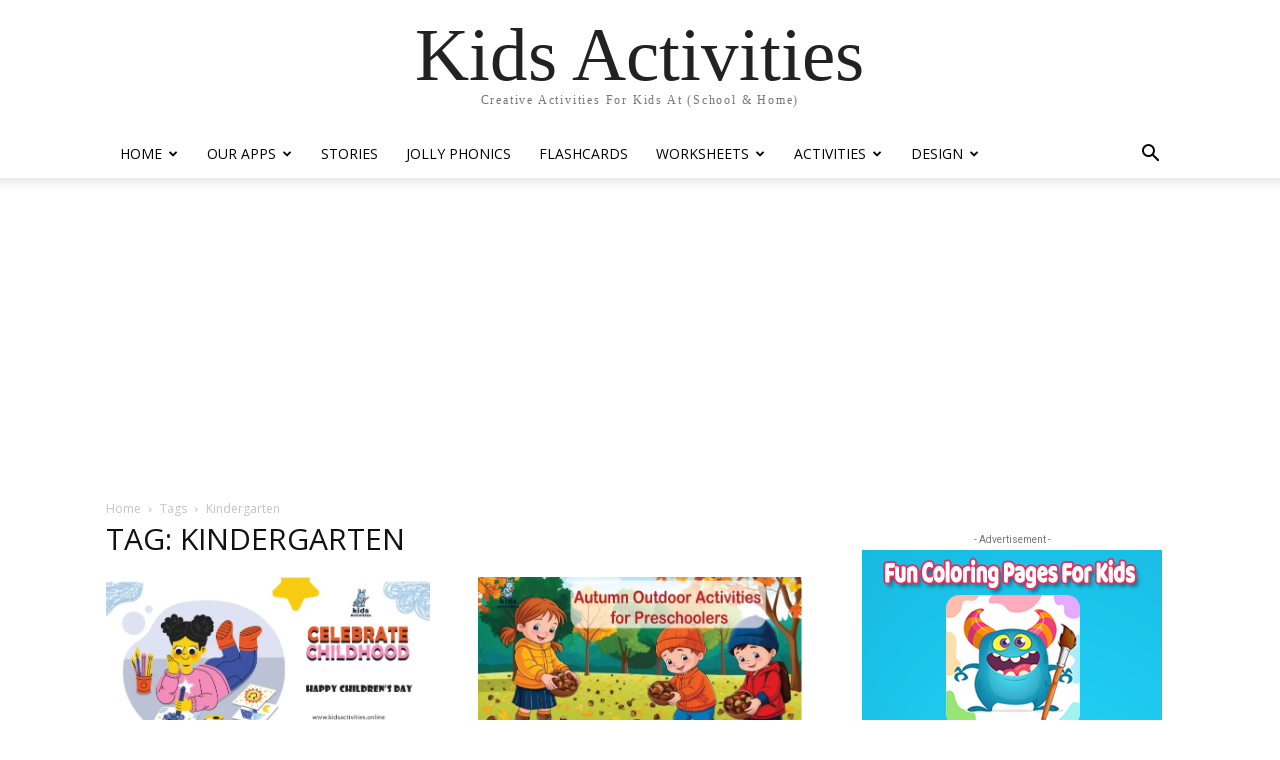

--- FILE ---
content_type: text/html; charset=UTF-8
request_url: https://www.kidsactivities.online/tag/kindergarten/?amp=1
body_size: 11624
content:
<!doctype html ><html
lang="en-US"><head><meta
charset="UTF-8" /><link media="all" href="https://www.kidsactivities.online/wp-content/cache/autoptimize/css/autoptimize_5deb8d649c85a4b53761cfe20f45ca22.css" rel="stylesheet"><title>kindergarten Archives &#8902; Kids Activities</title><meta
name="viewport" content="width=device-width, initial-scale=1.0"><link
rel="pingback" href="https://www.kidsactivities.online/xmlrpc.php" /><meta
name='robots' content='index, follow, max-image-preview:large, max-snippet:-1, max-video-preview:-1' /><meta
name="google-site-verification" content="SoQjOnQgF6DqVeE2J0uX4xfy0jQFjiwrVv0xDH9xLvw" /><link
rel="icon" type="image/png" href="https://kidsactivities.online/wp-content/uploads/2020/04/kids-activites-icon.png"><link
rel="canonical" href="https://www.kidsactivities.online/tag/kindergarten/" /><link
rel="next" href="https://www.kidsactivities.online/tag/kindergarten/page/2/" /><meta
property="og:locale" content="en_US" /><meta
property="og:type" content="article" /><meta
property="og:title" content="kindergarten Archives &#8902; Kids Activities" /><meta
property="og:url" content="https://www.kidsactivities.online/tag/kindergarten/" /><meta
property="og:site_name" content="Kids Activities" /><meta
name="twitter:card" content="summary_large_image" /><meta
name="twitter:site" content="@Belaraby_Apps" /> <script type="application/ld+json" class="yoast-schema-graph">{"@context":"https://schema.org","@graph":[{"@type":"CollectionPage","@id":"https://www.kidsactivities.online/tag/kindergarten/","url":"https://www.kidsactivities.online/tag/kindergarten/","name":"kindergarten Archives &#8902; Kids Activities","isPartOf":{"@id":"https://www.kidsactivities.online/#website"},"primaryImageOfPage":{"@id":"https://www.kidsactivities.online/tag/kindergarten/#primaryimage"},"image":{"@id":"https://www.kidsactivities.online/tag/kindergarten/#primaryimage"},"thumbnailUrl":"https://i0.wp.com/www.kidsactivities.online/wp-content/uploads/2024/11/printable-childrens-day-activities.webp?fit=1200%2C687&ssl=1","breadcrumb":{"@id":"https://www.kidsactivities.online/tag/kindergarten/#breadcrumb"},"inLanguage":"en-US"},{"@type":"ImageObject","inLanguage":"en-US","@id":"https://www.kidsactivities.online/tag/kindergarten/#primaryimage","url":"https://i0.wp.com/www.kidsactivities.online/wp-content/uploads/2024/11/printable-childrens-day-activities.webp?fit=1200%2C687&ssl=1","contentUrl":"https://i0.wp.com/www.kidsactivities.online/wp-content/uploads/2024/11/printable-childrens-day-activities.webp?fit=1200%2C687&ssl=1","width":1200,"height":687,"caption":"Free Printable Children’s Day Activities"},{"@type":"BreadcrumbList","@id":"https://www.kidsactivities.online/tag/kindergarten/#breadcrumb","itemListElement":[{"@type":"ListItem","position":1,"name":"Home","item":"https://www.kidsactivities.online/"},{"@type":"ListItem","position":2,"name":"kindergarten"}]},{"@type":"WebSite","@id":"https://www.kidsactivities.online/#website","url":"https://www.kidsactivities.online/","name":"Kids Activities","description":"Creative Activities For Kids At (School &amp; Home)","publisher":{"@id":"https://www.kidsactivities.online/#organization"},"potentialAction":[{"@type":"SearchAction","target":{"@type":"EntryPoint","urlTemplate":"https://www.kidsactivities.online/?s={search_term_string}"},"query-input":"required name=search_term_string"}],"inLanguage":"en-US"},{"@type":"Organization","@id":"https://www.kidsactivities.online/#organization","name":"Kids Activities Online","url":"https://www.kidsactivities.online/","logo":{"@type":"ImageObject","inLanguage":"en-US","@id":"https://www.kidsactivities.online/#/schema/logo/image/","url":"https://i0.wp.com/www.kidsactivities.online/wp-content/uploads/2020/04/kids-activities-logo-l2.png?fit=544%2C180&ssl=1","contentUrl":"https://i0.wp.com/www.kidsactivities.online/wp-content/uploads/2020/04/kids-activities-logo-l2.png?fit=544%2C180&ssl=1","width":544,"height":180,"caption":"Kids Activities Online"},"image":{"@id":"https://www.kidsactivities.online/#/schema/logo/image/"},"sameAs":["https://www.facebook.com/kidsactivitiesonline","https://twitter.com/Belaraby_Apps","https://www.instagram.com/kidsactivitiesonline/","https://www.pinterest.com/kidsactivitiesgames","https://www.youtube.com/channel/UCz5wmYcx7yN0P-LICELYrNw"]}]}</script> <link
rel="manifest" href="https://www.kidsactivities.online/pwa-manifest.json"><link
rel="apple-touch-icon" sizes="512x512" href="https://www.kidsactivities.online/wp-content/plugins/pwa-for-wp/images/logo-512x512.png"><link
rel="apple-touch-icon-precomposed" sizes="192x192" href="https://kidsactivities.online/wp-content/uploads/2020/06/kids-activites-190.png"><link
rel='dns-prefetch' href='//www.googletagmanager.com' /><link
rel='dns-prefetch' href='//stats.wp.com' /><link
rel='dns-prefetch' href='//fonts.googleapis.com' /><link
rel='dns-prefetch' href='//c0.wp.com' /><link
rel='dns-prefetch' href='//i0.wp.com' /><link
rel='dns-prefetch' href='//pagead2.googlesyndication.com' /><link
rel="alternate" type="application/rss+xml" title="Kids Activities &raquo; Feed" href="https://www.kidsactivities.online/feed/" /><link
rel="alternate" type="application/rss+xml" title="Kids Activities &raquo; Comments Feed" href="https://www.kidsactivities.online/comments/feed/" /><link
rel="alternate" type="application/rss+xml" title="Kids Activities &raquo; kindergarten Tag Feed" href="https://www.kidsactivities.online/tag/kindergarten/feed/" /> <script type="text/javascript">window._wpemojiSettings={"baseUrl":"https:\/\/s.w.org\/images\/core\/emoji\/14.0.0\/72x72\/","ext":".png","svgUrl":"https:\/\/s.w.org\/images\/core\/emoji\/14.0.0\/svg\/","svgExt":".svg","source":{"concatemoji":"https:\/\/www.kidsactivities.online\/wp-includes\/js\/wp-emoji-release.min.js?ver=6.1.9"}};
/*! This file is auto-generated */
!function(e,a,t){var n,r,o,i=a.createElement("canvas"),p=i.getContext&&i.getContext("2d");function s(e,t){var a=String.fromCharCode,e=(p.clearRect(0,0,i.width,i.height),p.fillText(a.apply(this,e),0,0),i.toDataURL());return p.clearRect(0,0,i.width,i.height),p.fillText(a.apply(this,t),0,0),e===i.toDataURL()}function c(e){var t=a.createElement("script");t.src=e,t.defer=t.type="text/javascript",a.getElementsByTagName("head")[0].appendChild(t)}for(o=Array("flag","emoji"),t.supports={everything:!0,everythingExceptFlag:!0},r=0;r<o.length;r++)t.supports[o[r]]=function(e){if(p&&p.fillText)switch(p.textBaseline="top",p.font="600 32px Arial",e){case"flag":return s([127987,65039,8205,9895,65039],[127987,65039,8203,9895,65039])?!1:!s([55356,56826,55356,56819],[55356,56826,8203,55356,56819])&&!s([55356,57332,56128,56423,56128,56418,56128,56421,56128,56430,56128,56423,56128,56447],[55356,57332,8203,56128,56423,8203,56128,56418,8203,56128,56421,8203,56128,56430,8203,56128,56423,8203,56128,56447]);case"emoji":return!s([129777,127995,8205,129778,127999],[129777,127995,8203,129778,127999])}return!1}(o[r]),t.supports.everything=t.supports.everything&&t.supports[o[r]],"flag"!==o[r]&&(t.supports.everythingExceptFlag=t.supports.everythingExceptFlag&&t.supports[o[r]]);t.supports.everythingExceptFlag=t.supports.everythingExceptFlag&&!t.supports.flag,t.DOMReady=!1,t.readyCallback=function(){t.DOMReady=!0},t.supports.everything||(n=function(){t.readyCallback()},a.addEventListener?(a.addEventListener("DOMContentLoaded",n,!1),e.addEventListener("load",n,!1)):(e.attachEvent("onload",n),a.attachEvent("onreadystatechange",function(){"complete"===a.readyState&&t.readyCallback()})),(e=t.source||{}).concatemoji?c(e.concatemoji):e.wpemoji&&e.twemoji&&(c(e.twemoji),c(e.wpemoji)))}(window,document,window._wpemojiSettings);</script> <link
rel='stylesheet' id='google-fonts-style-css' href='https://fonts.googleapis.com/css?family=Open+Sans%3A400%2C600%2C700%7CRoboto%3A400%2C500%2C700&#038;display=swap&#038;ver=12.6.5' type='text/css' media='all' /> <script type='text/javascript' src='https://www.kidsactivities.online/wp-includes/js/jquery/jquery.min.js?ver=3.6.1' id='jquery-core-js'></script> <script type='text/javascript' src='https://www.googletagmanager.com/gtag/js?id=GT-TXH9JD6' id='google_gtagjs-js' async></script> <script type='text/javascript' id='google_gtagjs-js-after'>window.dataLayer=window.dataLayer||[];function gtag(){dataLayer.push(arguments);}
gtag('set','linker',{"domains":["www.kidsactivities.online"]});gtag("js",new Date());gtag("set","developer_id.dZTNiMT",true);gtag("config","GT-TXH9JD6");</script> <link
rel="https://api.w.org/" href="https://www.kidsactivities.online/wp-json/" /><link
rel="alternate" type="application/json" href="https://www.kidsactivities.online/wp-json/wp/v2/tags/169" /><link
rel="EditURI" type="application/rsd+xml" title="RSD" href="https://www.kidsactivities.online/xmlrpc.php?rsd" /><link
rel="wlwmanifest" type="application/wlwmanifest+xml" href="https://www.kidsactivities.online/wp-includes/wlwmanifest.xml" /><meta
name="generator" content="WordPress 6.1.9" /><meta
name="generator" content="Site Kit by Google 1.123.0" /> <script>window.tdb_global_vars={"wpRestUrl":"https:\/\/www.kidsactivities.online\/wp-json\/","permalinkStructure":"\/%postname%\/"};window.tdb_p_autoload_vars={"isAjax":false,"isAdminBarShowing":false,"autoloadScrollPercent":50};</script> <meta
name="google-adsense-platform-account" content="ca-host-pub-2644536267352236"><meta
name="google-adsense-platform-domain" content="sitekit.withgoogle.com"><meta
name="onesignal" content="wordpress-plugin"/> <script>window.OneSignal=window.OneSignal||[];OneSignal.push(function(){OneSignal.SERVICE_WORKER_UPDATER_PATH="OneSignalSDKUpdaterWorker.js.php";OneSignal.SERVICE_WORKER_PATH="OneSignalSDKWorker.js.php";OneSignal.SERVICE_WORKER_PARAM={scope:"/"};OneSignal.setDefaultNotificationUrl("https://www.kidsactivities.online");var oneSignal_options={};window._oneSignalInitOptions=oneSignal_options;oneSignal_options['wordpress']=true;oneSignal_options['appId']='aebc3cda-2fdc-414f-bc2a-ae1df20c486c';oneSignal_options['allowLocalhostAsSecureOrigin']=true;oneSignal_options['welcomeNotification']={};oneSignal_options['welcomeNotification']['title']="Welcome to Kids Activities Online";oneSignal_options['welcomeNotification']['message']="thanks for subscribing!";oneSignal_options['path']="https://www.kidsactivities.online/wp-content/plugins/onesignal-free-web-push-notifications/sdk_files/";oneSignal_options['safari_web_id']="https://kidsactivities.online/";oneSignal_options['promptOptions']={};OneSignal.init(window._oneSignalInitOptions);OneSignal.showSlidedownPrompt();});function documentInitOneSignal(){var oneSignal_elements=document.getElementsByClassName("OneSignal-prompt");var oneSignalLinkClickHandler=function(event){OneSignal.push(['registerForPushNotifications']);event.preventDefault();};for(var i=0;i<oneSignal_elements.length;i++)
oneSignal_elements[i].addEventListener('click',oneSignalLinkClickHandler,false);}
if(document.readyState==='complete'){documentInitOneSignal();}
else{window.addEventListener("load",function(event){documentInitOneSignal();});}</script> <script>document.documentElement.classList.add('jetpack-lazy-images-js-enabled');</script> <script async="async" src="https://pagead2.googlesyndication.com/pagead/js/adsbygoogle.js?client=ca-pub-5685923938626659&amp;host=ca-host-pub-2644536267352236" crossorigin="anonymous" type="text/javascript"></script> <script type="text/javascript">(function(w,d,s,l,i){w[l]=w[l]||[];w[l].push({'gtm.start':new Date().getTime(),event:'gtm.js'});var f=d.getElementsByTagName(s)[0],j=d.createElement(s),dl=l!='dataLayer'?'&l='+l:'';j.async=true;j.src='https://www.googletagmanager.com/gtm.js?id='+i+dl;f.parentNode.insertBefore(j,f);})(window,document,'script','dataLayer','GTM-57JQX99');</script> <script>var tdBlocksArray=[];function tdBlock(){this.id='';this.block_type=1;this.atts='';this.td_column_number='';this.td_current_page=1;this.post_count=0;this.found_posts=0;this.max_num_pages=0;this.td_filter_value='';this.is_ajax_running=false;this.td_user_action='';this.header_color='';this.ajax_pagination_infinite_stop='';}
(function(){var htmlTag=document.getElementsByTagName("html")[0];if(navigator.userAgent.indexOf("MSIE 10.0")>-1){htmlTag.className+=' ie10';}
if(!!navigator.userAgent.match(/Trident.*rv\:11\./)){htmlTag.className+=' ie11';}
if(navigator.userAgent.indexOf("Edge")>-1){htmlTag.className+=' ieEdge';}
if(/(iPad|iPhone|iPod)/g.test(navigator.userAgent)){htmlTag.className+=' td-md-is-ios';}
var user_agent=navigator.userAgent.toLowerCase();if(user_agent.indexOf("android")>-1){htmlTag.className+=' td-md-is-android';}
if(-1!==navigator.userAgent.indexOf('Mac OS X')){htmlTag.className+=' td-md-is-os-x';}
if(/chrom(e|ium)/.test(navigator.userAgent.toLowerCase())){htmlTag.className+=' td-md-is-chrome';}
if(-1!==navigator.userAgent.indexOf('Firefox')){htmlTag.className+=' td-md-is-firefox';}
if(-1!==navigator.userAgent.indexOf('Safari')&&-1===navigator.userAgent.indexOf('Chrome')){htmlTag.className+=' td-md-is-safari';}
if(-1!==navigator.userAgent.indexOf('IEMobile')){htmlTag.className+=' td-md-is-iemobile';}})();var tdLocalCache={};(function(){"use strict";tdLocalCache={data:{},remove:function(resource_id){delete tdLocalCache.data[resource_id];},exist:function(resource_id){return tdLocalCache.data.hasOwnProperty(resource_id)&&tdLocalCache.data[resource_id]!==null;},get:function(resource_id){return tdLocalCache.data[resource_id];},set:function(resource_id,cachedData){tdLocalCache.remove(resource_id);tdLocalCache.data[resource_id]=cachedData;}};})();var td_viewport_interval_list=[{"limitBottom":767,"sidebarWidth":228},{"limitBottom":1018,"sidebarWidth":300},{"limitBottom":1140,"sidebarWidth":324}];var td_animation_stack_effect="type0";var tds_animation_stack=true;var td_animation_stack_specific_selectors=".entry-thumb, img, .td-lazy-img";var td_animation_stack_general_selectors=".td-animation-stack img, .td-animation-stack .entry-thumb, .post img, .td-animation-stack .td-lazy-img";var tdc_is_installed="yes";var td_ajax_url="https:\/\/www.kidsactivities.online\/wp-admin\/admin-ajax.php?td_theme_name=Newspaper&v=12.6.5";var td_get_template_directory_uri="https:\/\/www.kidsactivities.online\/wp-content\/plugins\/td-composer\/legacy\/common";var tds_snap_menu="smart_snap_always";var tds_logo_on_sticky="show";var tds_header_style="11";var td_please_wait="Please wait...";var td_email_user_pass_incorrect="User or password incorrect!";var td_email_user_incorrect="Email or username incorrect!";var td_email_incorrect="Email incorrect!";var td_user_incorrect="Username incorrect!";var td_email_user_empty="Email or username empty!";var td_pass_empty="Pass empty!";var td_pass_pattern_incorrect="Invalid Pass Pattern!";var td_retype_pass_incorrect="Retyped Pass incorrect!";var tds_more_articles_on_post_enable="show";var tds_more_articles_on_post_time_to_wait="";var tds_more_articles_on_post_pages_distance_from_top=0;var tds_captcha="";var tds_theme_color_site_wide="#ff9bd2";var tds_smart_sidebar="enabled";var tdThemeName="Newspaper";var tdThemeNameWl="Newspaper";var td_magnific_popup_translation_tPrev="Previous (Left arrow key)";var td_magnific_popup_translation_tNext="Next (Right arrow key)";var td_magnific_popup_translation_tCounter="%curr% of %total%";var td_magnific_popup_translation_ajax_tError="The content from %url% could not be loaded.";var td_magnific_popup_translation_image_tError="The image #%curr% could not be loaded.";var tdBlockNonce="cc5d0a3f79";var tdMobileMenu="enabled";var tdMobileSearch="enabled";var tdDateNamesI18n={"month_names":["January","February","March","April","May","June","July","August","September","October","November","December"],"month_names_short":["Jan","Feb","Mar","Apr","May","Jun","Jul","Aug","Sep","Oct","Nov","Dec"],"day_names":["Sunday","Monday","Tuesday","Wednesday","Thursday","Friday","Saturday"],"day_names_short":["Sun","Mon","Tue","Wed","Thu","Fri","Sat"]};var tdb_modal_confirm="Save";var tdb_modal_cancel="Cancel";var tdb_modal_confirm_alt="Yes";var tdb_modal_cancel_alt="No";var td_ad_background_click_link="";var td_ad_background_click_target="";</script> <style>.td-menu-background,.td-search-background{background-image:url('https://kidsactivities.online/wp-content/uploads/2020/06/9.jpg')}ul.sf-menu>.menu-item>a{font-weight:normal;text-transform:uppercase}.sf-menu ul .menu-item
a{font-weight:normal;text-transform:uppercase}.td-mobile-content .td-mobile-main-menu>li>a{font-size:21px;font-weight:normal;text-transform:uppercase}.td-mobile-content .sub-menu
a{font-size:18px;font-weight:normal;text-transform:uppercase}#td-mobile-nav,
#td-mobile-nav .wpb_button,.td-search-wrap-mob{font-family:"Open Sans"}.td-page-title,
.td-category-title-holder .td-page-title{font-family:"Open Sans";font-weight:normal;text-transform:uppercase}.td-scroll-up{position:fixed;bottom:4px;right:5px;cursor:pointer;z-index:9999}.ie9 .td-scroll-up{bottom:-70px}.ie9 .td-scroll-up-visible{bottom:5px}@media (max-width: 767px){.td-scroll-up.td-hide-scroll-up-on-mob{display:none !important}}.td-scroll-up{display:none;width:40px;height:40px;background-color:var(--td_theme_color, #4db2ec);transform:translate3d(0, 70px, 0);transition:transform 0.4s cubic-bezier(.55,0,.1,1) 0s}.td-js-loaded .td-scroll-up{display:block !important}.td-scroll-up .td-icon-menu-up{position:relative;color:#fff;font-size:20px;display:block;text-align:center;width:40px;top:7px}.td-scroll-up-visible{transform:translate3d(0, 0, 0)}.td-md-is-android .td-scroll-up .td-icon-menu-up{padding-top:1px}:root{--td_theme_color:#ff9bd2;--td_slider_text:rgba(255,155,210,0.7);--td_mobile_gradient_one_mob:rgba(0,0,0,0.6);--td_mobile_gradient_two_mob:rgba(0,0,0,0.8)}.td-blog-baby .td-header-style-11 .sf-menu > li > a:hover,
.td-blog-baby .td-header-style-11 .sf-menu > .sfHover > a,
.td-blog-baby .td-header-style-11 .sf-menu > .current-menu-item > a,
.td-blog-baby .td-header-style-11 .sf-menu > .current-menu-ancestor > a,
.td-blog-baby .td-header-style-11 .sf-menu > .current-category-ancestor > a,
.td-blog-baby .td_module_4 .td-post-category,
.td-blog-baby .td-cur-simple-item:hover{color:#ff9bd2}.td-blog-baby .td-ss-main-content .block-title span,
.td-blog-baby .td-ss-main-sidebar .block-title span,
.td-blog-baby .td-module-comments a,
.td-blog-baby .td-cur-simple-item{border-color:#ff9bd2}.td-blog-baby .td-module-comments a:after{border-color:#ff9bd2 transparent transparent transparent}</style> <script type="application/ld+json">{"@context":"https://schema.org","@type":"BreadcrumbList","itemListElement":[{"@type":"ListItem","position":1,"item":{"@type":"WebSite","@id":"https://www.kidsactivities.online/","name":"Home"}},{"@type":"ListItem","position":2,"item":{"@type":"WebPage","@id":"https://www.kidsactivities.online/tag/kindergarten/","name":"Kindergarten"}}]}</script> <link
rel="icon" href="https://i0.wp.com/www.kidsactivities.online/wp-content/uploads/2020/03/cropped-kids-activites-icon.png?fit=32%2C32&#038;ssl=1" sizes="32x32" /><link
rel="icon" href="https://i0.wp.com/www.kidsactivities.online/wp-content/uploads/2020/03/cropped-kids-activites-icon.png?fit=192%2C192&#038;ssl=1" sizes="192x192" /><meta
name="msapplication-TileImage" content="https://i0.wp.com/www.kidsactivities.online/wp-content/uploads/2020/03/cropped-kids-activites-icon.png?fit=270%2C270&#038;ssl=1" /><meta
name="pwaforwp" content="wordpress-plugin"/><meta
name="theme-color" content="#D5E0EB"><meta
name="apple-mobile-web-app-title" content="Kids Activities"><meta
name="application-name" content="Kids Activities"><meta
name="apple-mobile-web-app-capable" content="yes"><meta
name="apple-mobile-web-app-status-bar-style" content="default"><meta
name="mobile-web-app-capable" content="yes"><meta
name="apple-touch-fullscreen" content="yes"><link
rel="apple-touch-icon" sizes="192x192" href="https://kidsactivities.online/wp-content/uploads/2020/06/kids-activites-190.png"><link
rel="apple-touch-icon" sizes="512x512" href="https://kidsactivities.online/wp-content/uploads/2020/06/kids-activites-512.png"></head><body
class="archive tag tag-kindergarten tag-169 global-block-template-1 td-blog-baby td-animation-stack-type0 td-full-layout" itemscope="itemscope" itemtype="https://schema.org/WebPage"><div
class="td-scroll-up td-hide-scroll-up-on-mob" data-style="style1"><i
class="td-icon-menu-up"></i></div><div
class="td-menu-background" style="visibility:hidden"></div><div
id="td-mobile-nav" style="visibility:hidden"><div
class="td-mobile-container"><div
class="td-menu-socials-wrap"><div
class="td-menu-socials"> <span
class="td-social-icon-wrap"> <a
target="_blank" href="https://www.facebook.com/kidsactivitiesonline/" title="Facebook"> <i
class="td-icon-font td-icon-facebook"></i> <span
style="display: none">Facebook</span> </a> </span> <span
class="td-social-icon-wrap"> <a
target="_blank" href="https://www.instagram.com/kidsactivitiesonline/" title="Instagram"> <i
class="td-icon-font td-icon-instagram"></i> <span
style="display: none">Instagram</span> </a> </span> <span
class="td-social-icon-wrap"> <a
target="_blank" href="https://www.pinterest.es/kidsactivitiesgames/" title="Pinterest"> <i
class="td-icon-font td-icon-pinterest"></i> <span
style="display: none">Pinterest</span> </a> </span> <span
class="td-social-icon-wrap"> <a
target="_blank" href="https://www.reddit.com/r/kidsactivitiesonline/" title="Reddit"> <i
class="td-icon-font td-icon-reddit"></i> <span
style="display: none">Reddit</span> </a> </span> <span
class="td-social-icon-wrap"> <a
target="_blank" href="https://www.youtube.com/channel/UCz5wmYcx7yN0P-LICELYrNw" title="Youtube"> <i
class="td-icon-font td-icon-youtube"></i> <span
style="display: none">Youtube</span> </a> </span></div><div
class="td-mobile-close"> <span><i
class="td-icon-close-mobile"></i></span></div></div><div
class="td-mobile-content"><div
class="menu-td-demo-header-menu-container"><ul
id="menu-td-demo-header-menu" class="td-mobile-main-menu"><li
id="menu-item-25377" class="menu-item menu-item-type-post_type menu-item-object-page menu-item-home menu-item-has-children menu-item-first menu-item-25377"><a
href="https://www.kidsactivities.online/">Home<i
class="td-icon-menu-right td-element-after"></i></a><ul
class="sub-menu"><li
id="menu-item-25499" class="menu-item menu-item-type-post_type menu-item-object-page menu-item-25499"><a
href="https://www.kidsactivities.online/contact-us/">Contact</a></li><li
id="menu-item-25385" class="menu-item menu-item-type-post_type menu-item-object-page menu-item-25385"><a
href="https://www.kidsactivities.online/about-2/">About</a></li></ul></li><li
id="menu-item-25500" class="menu-item menu-item-type-post_type menu-item-object-page menu-item-has-children menu-item-25500"><a
href="https://www.kidsactivities.online/contact-us/">Our Apps<i
class="td-icon-menu-right td-element-after"></i></a><ul
class="sub-menu"><li
id="menu-item-25501" class="menu-item menu-item-type-post_type menu-item-object-page menu-item-25501"><a
href="https://www.kidsactivities.online/coloring-pages-app-for-kids/">Fun Coloring Pages For Kids</a></li></ul></li><li
id="menu-item-46312" class="menu-item menu-item-type-taxonomy menu-item-object-category menu-item-46312"><a
href="https://www.kidsactivities.online/stories/">Stories</a></li><li
id="menu-item-29079" class="menu-item menu-item-type-taxonomy menu-item-object-category menu-item-29079"><a
href="https://www.kidsactivities.online/jolly-phonics/">Jolly Phonics</a></li><li
id="menu-item-25517" class="menu-item menu-item-type-taxonomy menu-item-object-category menu-item-25517"><a
href="https://www.kidsactivities.online/flashcards-preschool/">Flashcards</a></li><li
id="menu-item-25522" class="menu-item menu-item-type-taxonomy menu-item-object-category menu-item-has-children menu-item-25522"><a
href="https://www.kidsactivities.online/free-worksheets/">Worksheets<i
class="td-icon-menu-right td-element-after"></i></a><ul
class="sub-menu"><li
id="menu-item-25528" class="menu-item menu-item-type-taxonomy menu-item-object-category menu-item-25528"><a
href="https://www.kidsactivities.online/preschool-worksheets/">Preschool Worksheets</a></li><li
id="menu-item-26388" class="menu-item menu-item-type-taxonomy menu-item-object-category menu-item-26388"><a
href="https://www.kidsactivities.online/kindergarten-worksheets/">Kindergarten Worksheets</a></li><li
id="menu-item-26370" class="menu-item menu-item-type-taxonomy menu-item-object-category menu-item-26370"><a
href="https://www.kidsactivities.online/alphabet-worksheets/">Alphabet Worksheets</a></li><li
id="menu-item-26373" class="menu-item menu-item-type-taxonomy menu-item-object-category menu-item-26373"><a
href="https://www.kidsactivities.online/writing-worksheets/">Writing Worksheets</a></li><li
id="menu-item-26371" class="menu-item menu-item-type-taxonomy menu-item-object-category menu-item-26371"><a
href="https://www.kidsactivities.online/cursive-writing/">Cursive Writing</a></li><li
id="menu-item-25527" class="menu-item menu-item-type-taxonomy menu-item-object-category menu-item-25527"><a
href="https://www.kidsactivities.online/math-worksheets/">Math Worksheets</a></li><li
id="menu-item-26372" class="menu-item menu-item-type-taxonomy menu-item-object-category menu-item-26372"><a
href="https://www.kidsactivities.online/science-worksheets/">Science Worksheets</a></li></ul></li><li
id="menu-item-25526" class="menu-item menu-item-type-taxonomy menu-item-object-category menu-item-has-children menu-item-25526"><a
href="https://www.kidsactivities.online/kids-activities/">Activities<i
class="td-icon-menu-right td-element-after"></i></a><ul
class="sub-menu"><li
id="menu-item-29083" class="menu-item menu-item-type-taxonomy menu-item-object-category menu-item-29083"><a
href="https://www.kidsactivities.online/educational-games/">Educational Games</a></li><li
id="menu-item-25509" class="menu-item menu-item-type-taxonomy menu-item-object-category menu-item-25509"><a
href="https://www.kidsactivities.online/coloring-pages/">Coloring Pages</a></li><li
id="menu-item-25525" class="menu-item menu-item-type-taxonomy menu-item-object-category menu-item-25525"><a
href="https://www.kidsactivities.online/how-to-draw/">How To Draw</a></li><li
id="menu-item-25510" class="menu-item menu-item-type-taxonomy menu-item-object-category menu-item-25510"><a
href="https://www.kidsactivities.online/crafts-for-kids/">Crafts For Kids</a></li></ul></li><li
id="menu-item-25513" class="menu-item menu-item-type-taxonomy menu-item-object-category menu-item-has-children menu-item-25513"><a
href="https://www.kidsactivities.online/design-kids/">Design<i
class="td-icon-menu-right td-element-after"></i></a><ul
class="sub-menu"><li
id="menu-item-25523" class="menu-item menu-item-type-taxonomy menu-item-object-category menu-item-25523"><a
href="https://www.kidsactivities.online/greeting-card/">Greeting Card</a></li><li
id="menu-item-25512" class="menu-item menu-item-type-taxonomy menu-item-object-category menu-item-25512"><a
href="https://www.kidsactivities.online/cute-doodles/">Cute Doodles</a></li><li
id="menu-item-25520" class="menu-item menu-item-type-taxonomy menu-item-object-category menu-item-25520"><a
href="https://www.kidsactivities.online/free-clip-art/">Free Clip Art</a></li><li
id="menu-item-25519" class="menu-item menu-item-type-taxonomy menu-item-object-category menu-item-25519"><a
href="https://www.kidsactivities.online/free-blank-template/">Free Blank Template</a></li><li
id="menu-item-25521" class="menu-item menu-item-type-taxonomy menu-item-object-category menu-item-25521"><a
href="https://www.kidsactivities.online/free-prints/">Free Prints</a></li><li
id="menu-item-25511" class="menu-item menu-item-type-taxonomy menu-item-object-category menu-item-25511"><a
href="https://www.kidsactivities.online/cute-background/">Cute Background</a></li></ul></li></ul></div></div></div></div><div
class="td-search-background" style="visibility:hidden"></div><div
class="td-search-wrap-mob" style="visibility:hidden"><div
class="td-drop-down-search"><form
method="get" class="td-search-form" action="https://www.kidsactivities.online/"><div
class="td-search-close"> <span><i
class="td-icon-close-mobile"></i></span></div><div
role="search" class="td-search-input"> <span>Search</span> <input
id="td-header-search-mob" type="text" value="" name="s" autocomplete="off" /></div></form><div
id="td-aj-search-mob" class="td-ajax-search-flex"></div></div></div><div
id="td-outer-wrap" class="td-theme-wrap"><div
class="tdc-header-wrap "><div
class="td-header-wrap td-header-style-1"><div
class="td-banner-wrap-full td-logo-wrap-full td-container-wrap"><div
class="td-header-sp-logo"><div
class="td-logo-text-wrap"><div
class="td-logo-text-container"> <a
class="td-logo-wrap" href="https://www.kidsactivities.online/"> <span
class="td-logo-text">Kids Activities</span> </a> <span
class="td-tagline-text">Creative Activities For Kids At (School &amp; Home)</span></div></div></div></div><div
class="td-header-menu-wrap-full td-container-wrap"><div
class="td-header-menu-wrap td-header-gradient"><div
class="td-container td-header-row td-header-main-menu"><div
id="td-header-menu" role="navigation"><div
id="td-top-mobile-toggle"><a
href="#" aria-label="mobile-toggle"><i
class="td-icon-font td-icon-mobile"></i></a></div><div
class="menu-td-demo-header-menu-container"><ul
id="menu-td-demo-header-menu-1" class="sf-menu"><li
class="menu-item menu-item-type-post_type menu-item-object-page menu-item-home menu-item-has-children menu-item-first td-menu-item td-normal-menu menu-item-25377"><a
href="https://www.kidsactivities.online/">Home</a><ul
class="sub-menu"><li
class="menu-item menu-item-type-post_type menu-item-object-page td-menu-item td-normal-menu menu-item-25499"><a
href="https://www.kidsactivities.online/contact-us/">Contact</a></li><li
class="menu-item menu-item-type-post_type menu-item-object-page td-menu-item td-normal-menu menu-item-25385"><a
href="https://www.kidsactivities.online/about-2/">About</a></li></ul></li><li
class="menu-item menu-item-type-post_type menu-item-object-page menu-item-has-children td-menu-item td-normal-menu menu-item-25500"><a
href="https://www.kidsactivities.online/contact-us/">Our Apps</a><ul
class="sub-menu"><li
class="menu-item menu-item-type-post_type menu-item-object-page td-menu-item td-normal-menu menu-item-25501"><a
href="https://www.kidsactivities.online/coloring-pages-app-for-kids/">Fun Coloring Pages For Kids</a></li></ul></li><li
class="menu-item menu-item-type-taxonomy menu-item-object-category td-menu-item td-normal-menu menu-item-46312"><a
href="https://www.kidsactivities.online/stories/">Stories</a></li><li
class="menu-item menu-item-type-taxonomy menu-item-object-category td-menu-item td-normal-menu menu-item-29079"><a
href="https://www.kidsactivities.online/jolly-phonics/">Jolly Phonics</a></li><li
class="menu-item menu-item-type-taxonomy menu-item-object-category td-menu-item td-normal-menu menu-item-25517"><a
href="https://www.kidsactivities.online/flashcards-preschool/">Flashcards</a></li><li
class="menu-item menu-item-type-taxonomy menu-item-object-category menu-item-has-children td-menu-item td-normal-menu menu-item-25522"><a
href="https://www.kidsactivities.online/free-worksheets/">Worksheets</a><ul
class="sub-menu"><li
class="menu-item menu-item-type-taxonomy menu-item-object-category td-menu-item td-normal-menu menu-item-25528"><a
href="https://www.kidsactivities.online/preschool-worksheets/">Preschool Worksheets</a></li><li
class="menu-item menu-item-type-taxonomy menu-item-object-category td-menu-item td-normal-menu menu-item-26388"><a
href="https://www.kidsactivities.online/kindergarten-worksheets/">Kindergarten Worksheets</a></li><li
class="menu-item menu-item-type-taxonomy menu-item-object-category td-menu-item td-normal-menu menu-item-26370"><a
href="https://www.kidsactivities.online/alphabet-worksheets/">Alphabet Worksheets</a></li><li
class="menu-item menu-item-type-taxonomy menu-item-object-category td-menu-item td-normal-menu menu-item-26373"><a
href="https://www.kidsactivities.online/writing-worksheets/">Writing Worksheets</a></li><li
class="menu-item menu-item-type-taxonomy menu-item-object-category td-menu-item td-normal-menu menu-item-26371"><a
href="https://www.kidsactivities.online/cursive-writing/">Cursive Writing</a></li><li
class="menu-item menu-item-type-taxonomy menu-item-object-category td-menu-item td-normal-menu menu-item-25527"><a
href="https://www.kidsactivities.online/math-worksheets/">Math Worksheets</a></li><li
class="menu-item menu-item-type-taxonomy menu-item-object-category td-menu-item td-normal-menu menu-item-26372"><a
href="https://www.kidsactivities.online/science-worksheets/">Science Worksheets</a></li></ul></li><li
class="menu-item menu-item-type-taxonomy menu-item-object-category menu-item-has-children td-menu-item td-normal-menu menu-item-25526"><a
href="https://www.kidsactivities.online/kids-activities/">Activities</a><ul
class="sub-menu"><li
class="menu-item menu-item-type-taxonomy menu-item-object-category td-menu-item td-normal-menu menu-item-29083"><a
href="https://www.kidsactivities.online/educational-games/">Educational Games</a></li><li
class="menu-item menu-item-type-taxonomy menu-item-object-category td-menu-item td-normal-menu menu-item-25509"><a
href="https://www.kidsactivities.online/coloring-pages/">Coloring Pages</a></li><li
class="menu-item menu-item-type-taxonomy menu-item-object-category td-menu-item td-normal-menu menu-item-25525"><a
href="https://www.kidsactivities.online/how-to-draw/">How To Draw</a></li><li
class="menu-item menu-item-type-taxonomy menu-item-object-category td-menu-item td-normal-menu menu-item-25510"><a
href="https://www.kidsactivities.online/crafts-for-kids/">Crafts For Kids</a></li></ul></li><li
class="menu-item menu-item-type-taxonomy menu-item-object-category menu-item-has-children td-menu-item td-normal-menu menu-item-25513"><a
href="https://www.kidsactivities.online/design-kids/">Design</a><ul
class="sub-menu"><li
class="menu-item menu-item-type-taxonomy menu-item-object-category td-menu-item td-normal-menu menu-item-25523"><a
href="https://www.kidsactivities.online/greeting-card/">Greeting Card</a></li><li
class="menu-item menu-item-type-taxonomy menu-item-object-category td-menu-item td-normal-menu menu-item-25512"><a
href="https://www.kidsactivities.online/cute-doodles/">Cute Doodles</a></li><li
class="menu-item menu-item-type-taxonomy menu-item-object-category td-menu-item td-normal-menu menu-item-25520"><a
href="https://www.kidsactivities.online/free-clip-art/">Free Clip Art</a></li><li
class="menu-item menu-item-type-taxonomy menu-item-object-category td-menu-item td-normal-menu menu-item-25519"><a
href="https://www.kidsactivities.online/free-blank-template/">Free Blank Template</a></li><li
class="menu-item menu-item-type-taxonomy menu-item-object-category td-menu-item td-normal-menu menu-item-25521"><a
href="https://www.kidsactivities.online/free-prints/">Free Prints</a></li><li
class="menu-item menu-item-type-taxonomy menu-item-object-category td-menu-item td-normal-menu menu-item-25511"><a
href="https://www.kidsactivities.online/cute-background/">Cute Background</a></li></ul></li></ul></div></div><div
class="header-search-wrap"><div
class="td-search-btns-wrap"> <a
id="td-header-search-button" href="#" aria-label="Search" role="button"><i
class="td-icon-search"></i></a> <a
id="td-header-search-button-mob" href="#" role="button" aria-label="Search"><i
class="td-icon-search"></i></a></div><div
class="td-drop-down-search"><form
method="get" class="td-search-form" action="https://www.kidsactivities.online/"><div
role="search" class="td-head-form-search-wrap"> <input
id="td-header-search" type="text" value="" name="s" autocomplete="off" /> <input
class="wpb_button wpb_btn-inverse btn" type="submit" id="td-header-search-top" value="Search" /></div></form></div></div></div></div></div></div></div><div
class="td-main-content-wrap td-container-wrap"><div
class="td-container"><div
class="td-crumb-container"><div
class="entry-crumbs"><span><a
title="" class="entry-crumb" href="https://www.kidsactivities.online/">Home</a></span> <i
class="td-icon-right td-bread-sep td-bred-no-url-last"></i> <span
class="td-bred-no-url-last">Tags</span> <i
class="td-icon-right td-bread-sep td-bred-no-url-last"></i> <span
class="td-bred-no-url-last">Kindergarten</span></div></div><div
class="td-pb-row"><div
class="td-pb-span8 td-main-content"><div
class="td-ss-main-content"><div
class="td-page-header"><h1 class="entry-title td-page-title"> <span>Tag: kindergarten</span></h1></div><div
class="td-block-row"><div
class="td-block-span6"><div
class="td_module_1 td_module_wrap clearfix post-43600 post type-post status-publish format-standard has-post-thumbnail category-kids-activities tag-activities tag-childhood tag-childrens-day tag-childrens-day-activities tag-coloring-book tag-free-printables tag-kindergarten" ><div
class="td-module-image"><div
class="td-module-thumb"> <a
href="https://www.kidsactivities.online/printable-childrens-day-activities/" rel="bookmark" class="td-image-wrap" title="Free Printable Children’s Day Activities for Preschoolers"> <img
class="entry-thumb" src="https://i0.wp.com/www.kidsactivities.online/wp-content/uploads/2024/11/printable-childrens-day-activities.webp?fit=696%2C399&#038;ssl=1" alt="Free Printable Children’s Day Activities" title="Free Printable Children’s Day Activities for Preschoolers" /></a></div> <a
class="td-post-category" href="https://www.kidsactivities.online/kids-activities/">Kids Activities</a></div><h3 class="entry-title td-module-title"> <a
href="https://www.kidsactivities.online/printable-childrens-day-activities/" rel="bookmark" title="Free Printable Children’s Day Activities for Preschoolers"> Free Printable Children’s Day Activities for Preschoolers </a></h3><div
class="td-module-meta-info"><div
class="td-post-author-name"> <a
href="https://www.kidsactivities.online/author/root/">Kids Activities</a> <span> - </span></div><span
class="td-post-date"> <time
class="entry-date updated td-module-date" datetime="2025-11-13T15:22:02+00:00" >November 13, 2025</time> </span><div
class="td-module-comments"> <a
href="https://www.kidsactivities.online/printable-childrens-day-activities/#respond"> 0 </a></div></div></div></div><div
class="td-block-span6"><div
class="td_module_1 td_module_wrap clearfix post-43225 post type-post status-publish format-standard has-post-thumbnail category-kids-activities tag-activities tag-autumn-activities tag-fall tag-kindergarten" ><div
class="td-module-image"><div
class="td-module-thumb"> <a
href="https://www.kidsactivities.online/autumn-outdoor-activities/" rel="bookmark" class="td-image-wrap" title="Autumn Outdoor Activities for Preschoolers"> <noscript><img
class="entry-thumb" src="https://i0.wp.com/www.kidsactivities.online/wp-content/uploads/2024/11/Autumn-Outdoor-Activities-for-Preschoolers.webp?fit=696%2C399&#038;ssl=1" alt="Autumn Outdoor Activities for Preschoolers" title="Autumn Outdoor Activities for Preschoolers" /></noscript><img
class="lazyload entry-thumb" src='data:image/svg+xml,%3Csvg%20xmlns=%22http://www.w3.org/2000/svg%22%20viewBox=%220%200%20210%20140%22%3E%3C/svg%3E' data-src="https://i0.wp.com/www.kidsactivities.online/wp-content/uploads/2024/11/Autumn-Outdoor-Activities-for-Preschoolers.webp?fit=696%2C399&#038;ssl=1" alt="Autumn Outdoor Activities for Preschoolers" title="Autumn Outdoor Activities for Preschoolers" /></a></div> <a
class="td-post-category" href="https://www.kidsactivities.online/kids-activities/">Kids Activities</a></div><h3 class="entry-title td-module-title"> <a
href="https://www.kidsactivities.online/autumn-outdoor-activities/" rel="bookmark" title="Autumn Outdoor Activities for Preschoolers"> Autumn Outdoor Activities for Preschoolers </a></h3><div
class="td-module-meta-info"><div
class="td-post-author-name"> <a
href="https://www.kidsactivities.online/author/root/">Kids Activities</a> <span> - </span></div><span
class="td-post-date"> <time
class="entry-date updated td-module-date" datetime="2025-10-18T14:16:53+00:00" >October 18, 2025</time> </span><div
class="td-module-comments"> <a
href="https://www.kidsactivities.online/autumn-outdoor-activities/#respond"> 0 </a></div></div></div></div></div><div
class="td-block-row"><div
class="td-block-span6"><div
class="td_module_1 td_module_wrap clearfix post-39405 post type-post status-publish format-standard has-post-thumbnail category-stories tag-bedtime-stories tag-kindergarten tag-moral-stories tag-short-stories" ><div
class="td-module-image"><div
class="td-module-thumb"> <a
href="https://www.kidsactivities.online/beauty-and-the-beast-story/" rel="bookmark" class="td-image-wrap" title="Beauty and the Beast &#8211; Fairy Tales and Bedtime Stories for Kids"> <noscript><img
class="entry-thumb" src="https://i0.wp.com/www.kidsactivities.online/wp-content/uploads/2024/07/Fairy-Tale-beauty-and-the-beast-story-kids.webp?fit=696%2C392&#038;ssl=1" alt="Beauty and the Beast - Fairy Tales and Bedtime Stories for Kids" title="Beauty and the Beast &#8211; Fairy Tales and Bedtime Stories for Kids" /></noscript><img
class="lazyload entry-thumb" src='data:image/svg+xml,%3Csvg%20xmlns=%22http://www.w3.org/2000/svg%22%20viewBox=%220%200%20210%20140%22%3E%3C/svg%3E' data-src="https://i0.wp.com/www.kidsactivities.online/wp-content/uploads/2024/07/Fairy-Tale-beauty-and-the-beast-story-kids.webp?fit=696%2C392&#038;ssl=1" alt="Beauty and the Beast - Fairy Tales and Bedtime Stories for Kids" title="Beauty and the Beast &#8211; Fairy Tales and Bedtime Stories for Kids" /></a></div> <a
class="td-post-category" href="https://www.kidsactivities.online/stories/">Stories</a></div><h3 class="entry-title td-module-title"> <a
href="https://www.kidsactivities.online/beauty-and-the-beast-story/" rel="bookmark" title="Beauty and the Beast &#8211; Fairy Tales and Bedtime Stories for Kids"> Beauty and the Beast &#8211; Fairy Tales and Bedtime Stories for Kids </a></h3><div
class="td-module-meta-info"><div
class="td-post-author-name"> <a
href="https://www.kidsactivities.online/author/root/">Kids Activities</a> <span> - </span></div><span
class="td-post-date"> <time
class="entry-date updated td-module-date" datetime="2025-10-18T14:03:26+00:00" >October 18, 2025</time> </span><div
class="td-module-comments"> <a
href="https://www.kidsactivities.online/beauty-and-the-beast-story/#respond"> 0 </a></div></div></div></div><div
class="td-block-span6"><div
class="td_module_1 td_module_wrap clearfix post-43033 post type-post status-publish format-standard has-post-thumbnail category-crafts-for-kids tag-fall tag-fall-craft tag-free-printables tag-handprints tag-kindergarten" ><div
class="td-module-image"><div
class="td-module-thumb"> <a
href="https://www.kidsactivities.online/fall-handprint-craft/" rel="bookmark" class="td-image-wrap" title="21+ Fun Fall Handprint Craft Ideas for Kids"> <noscript><img
class="entry-thumb" src="https://i0.wp.com/www.kidsactivities.online/wp-content/uploads/2024/10/fall-handprint-craft-ideas.webp?fit=696%2C392&#038;ssl=1" alt="Fun Fall Handprint Craft Ideas for Kids" title="21+ Fun Fall Handprint Craft Ideas for Kids" /></noscript><img
class="lazyload entry-thumb" src='data:image/svg+xml,%3Csvg%20xmlns=%22http://www.w3.org/2000/svg%22%20viewBox=%220%200%20210%20140%22%3E%3C/svg%3E' data-src="https://i0.wp.com/www.kidsactivities.online/wp-content/uploads/2024/10/fall-handprint-craft-ideas.webp?fit=696%2C392&#038;ssl=1" alt="Fun Fall Handprint Craft Ideas for Kids" title="21+ Fun Fall Handprint Craft Ideas for Kids" /></a></div> <a
class="td-post-category" href="https://www.kidsactivities.online/crafts-for-kids/">Crafts For Kids</a></div><h3 class="entry-title td-module-title"> <a
href="https://www.kidsactivities.online/fall-handprint-craft/" rel="bookmark" title="21+ Fun Fall Handprint Craft Ideas for Kids"> 21+ Fun Fall Handprint Craft Ideas for Kids </a></h3><div
class="td-module-meta-info"><div
class="td-post-author-name"> <a
href="https://www.kidsactivities.online/author/root/">Kids Activities</a> <span> - </span></div><span
class="td-post-date"> <time
class="entry-date updated td-module-date" datetime="2025-10-16T11:37:44+00:00" >October 16, 2025</time> </span><div
class="td-module-comments"> <a
href="https://www.kidsactivities.online/fall-handprint-craft/#respond"> 0 </a></div></div></div></div></div><div
class="td-block-row"><div
class="td-block-span6"><div
class="td_module_1 td_module_wrap clearfix post-42278 post type-post status-publish format-standard has-post-thumbnail category-design-kids category-free-blank-template tag-free-printables tag-kindergarten tag-teachers-day tag-teachers-day-activities tag-thank-you-teacher" ><div
class="td-module-image"><div
class="td-module-thumb"> <a
href="https://www.kidsactivities.online/i-love-my-teacher-because/" rel="bookmark" class="td-image-wrap" title="Free!- Printable I love my Teacher because"> <noscript><img
class="entry-thumb" src="https://i0.wp.com/www.kidsactivities.online/wp-content/uploads/2024/10/i-love-my-teacher-because-printable.webp?fit=696%2C392&#038;ssl=1" alt="Free!- Printable I love my Teacher because" title="Free!- Printable I love my Teacher because" /></noscript><img
class="lazyload entry-thumb" src='data:image/svg+xml,%3Csvg%20xmlns=%22http://www.w3.org/2000/svg%22%20viewBox=%220%200%20210%20140%22%3E%3C/svg%3E' data-src="https://i0.wp.com/www.kidsactivities.online/wp-content/uploads/2024/10/i-love-my-teacher-because-printable.webp?fit=696%2C392&#038;ssl=1" alt="Free!- Printable I love my Teacher because" title="Free!- Printable I love my Teacher because" /></a></div> <a
class="td-post-category" href="https://www.kidsactivities.online/design-kids/">Design Kids</a></div><h3 class="entry-title td-module-title"> <a
href="https://www.kidsactivities.online/i-love-my-teacher-because/" rel="bookmark" title="Free!- Printable I love my Teacher because"> Free!- Printable I love my Teacher because </a></h3><div
class="td-module-meta-info"><div
class="td-post-author-name"> <a
href="https://www.kidsactivities.online/author/root/">Kids Activities</a> <span> - </span></div><span
class="td-post-date"> <time
class="entry-date updated td-module-date" datetime="2025-10-11T19:02:06+00:00" >October 11, 2025</time> </span><div
class="td-module-comments"> <a
href="https://www.kidsactivities.online/i-love-my-teacher-because/#respond"> 0 </a></div></div></div></div><div
class="td-block-span6"><div
class="td_module_1 td_module_wrap clearfix post-35639 post type-post status-publish format-standard has-post-thumbnail category-kids-activities tag-kindergarten tag-teachers-day-activities tag-teachers-day-card tag-thank-you-teacher" ><div
class="td-module-image"><div
class="td-module-thumb"> <a
href="https://www.kidsactivities.online/teachers-day-activities/" rel="bookmark" class="td-image-wrap" title="Top 10 Teachers Day Activities for Kids: Ideas and Inspiration"> <noscript><img
class="entry-thumb" src="https://i0.wp.com/www.kidsactivities.online/wp-content/uploads/2024/10/teachers-day-activities-ideas-for-kids.webp?fit=696%2C392&#038;ssl=1" alt="Top 10 Teacher's Day Activities for Kids: Ideas and Inspiration" title="Top 10 Teachers Day Activities for Kids: Ideas and Inspiration" /></noscript><img
class="lazyload entry-thumb" src='data:image/svg+xml,%3Csvg%20xmlns=%22http://www.w3.org/2000/svg%22%20viewBox=%220%200%20210%20140%22%3E%3C/svg%3E' data-src="https://i0.wp.com/www.kidsactivities.online/wp-content/uploads/2024/10/teachers-day-activities-ideas-for-kids.webp?fit=696%2C392&#038;ssl=1" alt="Top 10 Teacher's Day Activities for Kids: Ideas and Inspiration" title="Top 10 Teachers Day Activities for Kids: Ideas and Inspiration" /></a></div> <a
class="td-post-category" href="https://www.kidsactivities.online/kids-activities/">Kids Activities</a></div><h3 class="entry-title td-module-title"> <a
href="https://www.kidsactivities.online/teachers-day-activities/" rel="bookmark" title="Top 10 Teachers Day Activities for Kids: Ideas and Inspiration"> Top 10 Teachers Day Activities for Kids: Ideas and Inspiration </a></h3><div
class="td-module-meta-info"><div
class="td-post-author-name"> <a
href="https://www.kidsactivities.online/author/root/">Kids Activities</a> <span> - </span></div><span
class="td-post-date"> <time
class="entry-date updated td-module-date" datetime="2025-10-06T06:46:33+00:00" >October 6, 2025</time> </span><div
class="td-module-comments"> <a
href="https://www.kidsactivities.online/teachers-day-activities/#respond"> 0 </a></div></div></div></div></div><div
class="td-block-row"><div
class="td-block-span6"><div
class="td_module_1 td_module_wrap clearfix post-42343 post type-post status-publish format-standard has-post-thumbnail category-coloring-pages tag-coloring-book tag-kindergarten tag-teachers-day tag-teachers-day-activities" ><div
class="td-module-image"><div
class="td-module-thumb"> <a
href="https://www.kidsactivities.online/coloring-pages-of-teachers/" rel="bookmark" class="td-image-wrap" title="Top 10 Coloring Pages Of Teachers, Free Printables"> <noscript><img
class="entry-thumb" src="https://i0.wp.com/www.kidsactivities.online/wp-content/uploads/2024/10/free-teachers-day-coloring-pages.webp?fit=696%2C392&#038;ssl=1" alt="Top 10 Coloring Pages Of Teachers, Free Printables" title="Top 10 Coloring Pages Of Teachers, Free Printables" /></noscript><img
class="lazyload entry-thumb" src='data:image/svg+xml,%3Csvg%20xmlns=%22http://www.w3.org/2000/svg%22%20viewBox=%220%200%20210%20140%22%3E%3C/svg%3E' data-src="https://i0.wp.com/www.kidsactivities.online/wp-content/uploads/2024/10/free-teachers-day-coloring-pages.webp?fit=696%2C392&#038;ssl=1" alt="Top 10 Coloring Pages Of Teachers, Free Printables" title="Top 10 Coloring Pages Of Teachers, Free Printables" /></a></div> <a
class="td-post-category" href="https://www.kidsactivities.online/coloring-pages/">Coloring Pages</a></div><h3 class="entry-title td-module-title"> <a
href="https://www.kidsactivities.online/coloring-pages-of-teachers/" rel="bookmark" title="Top 10 Coloring Pages Of Teachers, Free Printables"> Top 10 Coloring Pages Of Teachers, Free Printables </a></h3><div
class="td-module-meta-info"><div
class="td-post-author-name"> <a
href="https://www.kidsactivities.online/author/root/">Kids Activities</a> <span> - </span></div><span
class="td-post-date"> <time
class="entry-date updated td-module-date" datetime="2025-10-06T06:43:25+00:00" >October 6, 2025</time> </span><div
class="td-module-comments"> <a
href="https://www.kidsactivities.online/coloring-pages-of-teachers/#respond"> 0 </a></div></div></div></div><div
class="td-block-span6"><div
class="td_module_1 td_module_wrap clearfix post-35637 post type-post status-publish format-standard has-post-thumbnail category-kids-activities tag-kindergarten tag-preschoolers-activities tag-teacher-day-craft tag-teachers-day tag-teachers-day-activities" ><div
class="td-module-image"><div
class="td-module-thumb"> <a
href="https://www.kidsactivities.online/teachers-day-crafts/" rel="bookmark" class="td-image-wrap" title="Teacher&#8217;s Day Crafts Ideas for Kids"> <noscript><img
class="entry-thumb" src="https://i0.wp.com/www.kidsactivities.online/wp-content/uploads/2024/10/teachers-day-craft-ideas-for-kids.webp?fit=696%2C392&#038;ssl=1" alt="Teacher's Day Crafts Ideas for Kids" title="Teacher&#8217;s Day Crafts Ideas for Kids" /></noscript><img
class="lazyload entry-thumb" src='data:image/svg+xml,%3Csvg%20xmlns=%22http://www.w3.org/2000/svg%22%20viewBox=%220%200%20210%20140%22%3E%3C/svg%3E' data-src="https://i0.wp.com/www.kidsactivities.online/wp-content/uploads/2024/10/teachers-day-craft-ideas-for-kids.webp?fit=696%2C392&#038;ssl=1" alt="Teacher's Day Crafts Ideas for Kids" title="Teacher&#8217;s Day Crafts Ideas for Kids" /></a></div> <a
class="td-post-category" href="https://www.kidsactivities.online/kids-activities/">Kids Activities</a></div><h3 class="entry-title td-module-title"> <a
href="https://www.kidsactivities.online/teachers-day-crafts/" rel="bookmark" title="Teacher&#8217;s Day Crafts Ideas for Kids"> Teacher&#8217;s Day Crafts Ideas for Kids </a></h3><div
class="td-module-meta-info"><div
class="td-post-author-name"> <a
href="https://www.kidsactivities.online/author/root/">Kids Activities</a> <span> - </span></div><span
class="td-post-date"> <time
class="entry-date updated td-module-date" datetime="2025-10-04T10:32:00+00:00" >October 4, 2025</time> </span><div
class="td-module-comments"> <a
href="https://www.kidsactivities.online/teachers-day-crafts/#respond"> 0 </a></div></div></div></div></div><div
class="td-block-row"><div
class="td-block-span6"><div
class="td_module_1 td_module_wrap clearfix post-42453 post type-post status-publish format-standard has-post-thumbnail category-greeting-card tag-greeting-cards tag-kindergarten tag-teachers-day tag-teachers-day-card" ><div
class="td-module-image"><div
class="td-module-thumb"> <a
href="https://www.kidsactivities.online/happy-teachers-day-quotes/" rel="bookmark" class="td-image-wrap" title="Happy Teachers Day Quotes &#8211; Saying Images"> <noscript><img
class="entry-thumb" src="https://i0.wp.com/www.kidsactivities.online/wp-content/uploads/2024/10/teachers-day-quoets-poster-images.webp?fit=696%2C392&#038;ssl=1" alt="teachers day quotes" title="Happy Teachers Day Quotes &#8211; Saying Images" /></noscript><img
class="lazyload entry-thumb" src='data:image/svg+xml,%3Csvg%20xmlns=%22http://www.w3.org/2000/svg%22%20viewBox=%220%200%20210%20140%22%3E%3C/svg%3E' data-src="https://i0.wp.com/www.kidsactivities.online/wp-content/uploads/2024/10/teachers-day-quoets-poster-images.webp?fit=696%2C392&#038;ssl=1" alt="teachers day quotes" title="Happy Teachers Day Quotes &#8211; Saying Images" /></a></div> <a
class="td-post-category" href="https://www.kidsactivities.online/greeting-card/">Greeting Card</a></div><h3 class="entry-title td-module-title"> <a
href="https://www.kidsactivities.online/happy-teachers-day-quotes/" rel="bookmark" title="Happy Teachers Day Quotes &#8211; Saying Images"> Happy Teachers Day Quotes &#8211; Saying Images </a></h3><div
class="td-module-meta-info"><div
class="td-post-author-name"> <a
href="https://www.kidsactivities.online/author/root/">Kids Activities</a> <span> - </span></div><span
class="td-post-date"> <time
class="entry-date updated td-module-date" datetime="2025-10-04T10:26:13+00:00" >October 4, 2025</time> </span><div
class="td-module-comments"> <a
href="https://www.kidsactivities.online/happy-teachers-day-quotes/#respond"> 0 </a></div></div></div></div><div
class="td-block-span6"><div
class="td_module_1 td_module_wrap clearfix post-41827 post type-post status-publish format-standard has-post-thumbnail category-free-prints category-greeting-card tag-free-printables tag-kindergarten tag-teacher-day-craft tag-teachers-day tag-teachers-day-activities" ><div
class="td-module-image"><div
class="td-module-thumb"> <a
href="https://www.kidsactivities.online/teachers-day-thankful-tree-craft/" rel="bookmark" class="td-image-wrap" title="A Lovely Teachers Day activity : Thankful Tree Craft"> <noscript><img
class="entry-thumb" src="https://i0.wp.com/www.kidsactivities.online/wp-content/uploads/2024/10/thankfull-tree-craft.webp?fit=696%2C392&#038;ssl=1" alt="A Lovely Teachers` Day activity : Thankful Tree Craft" title="A Lovely Teachers Day activity : Thankful Tree Craft" /></noscript><img
class="lazyload entry-thumb" src='data:image/svg+xml,%3Csvg%20xmlns=%22http://www.w3.org/2000/svg%22%20viewBox=%220%200%20210%20140%22%3E%3C/svg%3E' data-src="https://i0.wp.com/www.kidsactivities.online/wp-content/uploads/2024/10/thankfull-tree-craft.webp?fit=696%2C392&#038;ssl=1" alt="A Lovely Teachers` Day activity : Thankful Tree Craft" title="A Lovely Teachers Day activity : Thankful Tree Craft" /></a></div> <a
class="td-post-category" href="https://www.kidsactivities.online/free-prints/">Free Prints</a></div><h3 class="entry-title td-module-title"> <a
href="https://www.kidsactivities.online/teachers-day-thankful-tree-craft/" rel="bookmark" title="A Lovely Teachers Day activity : Thankful Tree Craft"> A Lovely Teachers Day activity : Thankful Tree Craft </a></h3><div
class="td-module-meta-info"><div
class="td-post-author-name"> <a
href="https://www.kidsactivities.online/author/root/">Kids Activities</a> <span> - </span></div><span
class="td-post-date"> <time
class="entry-date updated td-module-date" datetime="2025-09-29T15:51:57+00:00" >September 29, 2025</time> </span><div
class="td-module-comments"> <a
href="https://www.kidsactivities.online/teachers-day-thankful-tree-craft/#respond"> 0 </a></div></div></div></div></div><div
class="td-block-row"><div
class="td-block-span6"><div
class="td_module_1 td_module_wrap clearfix post-41685 post type-post status-publish format-standard has-post-thumbnail category-free-worksheets category-kids-activities tag-activity-worksheets tag-all-about-me tag-coloring-book tag-free-printables tag-kindergarten tag-preschool-worksheets" ><div
class="td-module-image"><div
class="td-module-thumb"> <a
href="https://www.kidsactivities.online/all-about-me-preschool-activities/" rel="bookmark" class="td-image-wrap" title="Free!- Printable All About Me Preschool Activities"> <noscript><img
class="entry-thumb" src="https://i0.wp.com/www.kidsactivities.online/wp-content/uploads/2024/09/printable-all-about-me-worksheet.webp?fit=696%2C392&#038;ssl=1" alt="printable all about me preschool activities" title="Free!- Printable All About Me Preschool Activities" /></noscript><img
class="lazyload entry-thumb" src='data:image/svg+xml,%3Csvg%20xmlns=%22http://www.w3.org/2000/svg%22%20viewBox=%220%200%20210%20140%22%3E%3C/svg%3E' data-src="https://i0.wp.com/www.kidsactivities.online/wp-content/uploads/2024/09/printable-all-about-me-worksheet.webp?fit=696%2C392&#038;ssl=1" alt="printable all about me preschool activities" title="Free!- Printable All About Me Preschool Activities" /></a></div> <a
class="td-post-category" href="https://www.kidsactivities.online/free-worksheets/">Free Worksheets</a></div><h3 class="entry-title td-module-title"> <a
href="https://www.kidsactivities.online/all-about-me-preschool-activities/" rel="bookmark" title="Free!- Printable All About Me Preschool Activities"> Free!- Printable All About Me Preschool Activities </a></h3><div
class="td-module-meta-info"><div
class="td-post-author-name"> <a
href="https://www.kidsactivities.online/author/root/">Kids Activities</a> <span> - </span></div><span
class="td-post-date"> <time
class="entry-date updated td-module-date" datetime="2025-09-22T17:50:53+00:00" >September 22, 2025</time> </span><div
class="td-module-comments"> <a
href="https://www.kidsactivities.online/all-about-me-preschool-activities/#respond"> 0 </a></div></div></div></div><div
class="td-block-span6"><div
class="td_module_1 td_module_wrap clearfix post-41619 post type-post status-publish format-standard has-post-thumbnail category-free-worksheets category-kids-activities tag-all-about-me tag-coloring-book tag-kindergarten tag-preschool-worksheets" ><div
class="td-module-image"><div
class="td-module-thumb"> <a
href="https://www.kidsactivities.online/free-printable-all-about-me-worksheets/" rel="bookmark" class="td-image-wrap" title="Free!- Printable All About Me Worksheets"> <noscript><img
class="entry-thumb" src="https://i0.wp.com/www.kidsactivities.online/wp-content/uploads/2024/09/all-about-me-worksheet-printable.webp?fit=696%2C392&#038;ssl=1" alt="Free!- Printable All About Me Worksheets" title="Free!- Printable All About Me Worksheets" /></noscript><img
class="lazyload entry-thumb" src='data:image/svg+xml,%3Csvg%20xmlns=%22http://www.w3.org/2000/svg%22%20viewBox=%220%200%20210%20140%22%3E%3C/svg%3E' data-src="https://i0.wp.com/www.kidsactivities.online/wp-content/uploads/2024/09/all-about-me-worksheet-printable.webp?fit=696%2C392&#038;ssl=1" alt="Free!- Printable All About Me Worksheets" title="Free!- Printable All About Me Worksheets" /></a></div> <a
class="td-post-category" href="https://www.kidsactivities.online/free-worksheets/">Free Worksheets</a></div><h3 class="entry-title td-module-title"> <a
href="https://www.kidsactivities.online/free-printable-all-about-me-worksheets/" rel="bookmark" title="Free!- Printable All About Me Worksheets"> Free!- Printable All About Me Worksheets </a></h3><div
class="td-module-meta-info"><div
class="td-post-author-name"> <a
href="https://www.kidsactivities.online/author/root/">Kids Activities</a> <span> - </span></div><span
class="td-post-date"> <time
class="entry-date updated td-module-date" datetime="2025-09-10T17:28:52+00:00" >September 10, 2025</time> </span><div
class="td-module-comments"> <a
href="https://www.kidsactivities.online/free-printable-all-about-me-worksheets/#respond"> 0 </a></div></div></div></div></div><div
class="page-nav td-pb-padding-side"><span
class="current">1</span><a
href="https://www.kidsactivities.online/tag/kindergarten/page/2/?amp=1" class="page" title="2">2</a><a
href="https://www.kidsactivities.online/tag/kindergarten/page/3/?amp=1" class="page" title="3">3</a><span
class="extend">...</span><a
href="https://www.kidsactivities.online/tag/kindergarten/page/13/?amp=1" class="last" title="13">13</a><a
href="https://www.kidsactivities.online/tag/kindergarten/page/2/?amp=1"  aria-label="next-page" ><i
class="td-icon-menu-right"></i></a><span
class="pages">Page 1 of 13</span><div
class="clearfix"></div></div></div></div><div
class="td-pb-span4 td-main-sidebar"><div
class="td-ss-main-sidebar"><div
class="td-a-rec td-a-rec-id-sidebar  tdi_1 td_block_template_1"><span
class="td-adspot-title">- Advertisement -</span><div
class="td-all-devices"><a
href="https://apps.apple.com/us/app/fun-coloring-pages-for-kids/id1445539080" target="_blank"><noscript><img
src="https://kidsactivities.online/wp-content/uploads/2020/06/coloring-games-ads.png"/></noscript><img class="lazyload" src='data:image/svg+xml,%3Csvg%20xmlns=%22http://www.w3.org/2000/svg%22%20viewBox=%220%200%20210%20140%22%3E%3C/svg%3E' data-src="https://kidsactivities.online/wp-content/uploads/2020/06/coloring-games-ads.png"/></a></div></div></div></div></div></div></div><div
class="td-footer-page td-footer-container td-container-wrap "><div
class="td-sub-footer-container td-container-wrap"><div
class="td-container"><div
class="td-pb-row"><div
class="td-pb-span td-sub-footer-menu"><div
class="menu-td-demo-footer-menu-container"><ul
id="menu-td-demo-footer-menu" class="td-subfooter-menu"><li
id="menu-item-25497" class="menu-item menu-item-type-post_type menu-item-object-page menu-item-home menu-item-first td-menu-item td-normal-menu menu-item-25497"><a
href="https://www.kidsactivities.online/">Home</a></li><li
id="menu-item-25373" class="menu-item menu-item-type-custom menu-item-object-custom td-menu-item td-normal-menu menu-item-25373"><a
href="#">About</a></li><li
id="menu-item-25374" class="menu-item menu-item-type-custom menu-item-object-custom td-menu-item td-normal-menu menu-item-25374"><a
href="#">Contact</a></li><li
id="menu-item-25498" class="menu-item menu-item-type-post_type menu-item-object-page menu-item-privacy-policy td-menu-item td-normal-menu menu-item-25498"><a
href="https://www.kidsactivities.online/privacy-policy/">Privacy Policy</a></li></ul></div></div><div
class="td-pb-span td-sub-footer-copy"> &copy; Newspaper WordPress Theme by TagDiv</div></div></div></div></div></div><noscript><style>.lazyload{display:none}</style></noscript><script data-noptimize="1">window.lazySizesConfig=window.lazySizesConfig||{};window.lazySizesConfig.loadMode=1;</script><script async data-noptimize="1" src='https://www.kidsactivities.online/wp-content/plugins/autoptimize/classes/external/js/lazysizes.min.js?ao_version=3.1.14'></script> <noscript> <iframe
src="https://www.googletagmanager.com/ns.html?id=GTM-57JQX99" height="0" width="0" style="display:none;visibility:hidden"></iframe> </noscript> <script type='text/javascript' id='contact-form-7-js-extra'>var wpcf7={"api":{"root":"https:\/\/www.kidsactivities.online\/wp-json\/","namespace":"contact-form-7\/v1"},"cached":"1"};</script> <script type='text/javascript' id='toc-front-js-extra'>var tocplus={"visibility_show":"show","visibility_hide":"hide","width":"Auto"};</script> <script type='text/javascript' id='jetpack-lazy-images-js-extra'>var jetpackLazyImagesL10n={"loading_warning":"Images are still loading. Please cancel your print and try again."};</script> <script type='text/javascript' id='pwaforwp-download-js-js-extra'>var pwaforwp_download_js_obj={"force_rememberme":"0"};</script> <script defer type='text/javascript' src='https://stats.wp.com/e-202605.js' id='jetpack-stats-js'></script> <script type='text/javascript' id='jetpack-stats-js-after'>_stq=window._stq||[];_stq.push(["view",{v:'ext',blog:'181940761',post:'0',tz:'0',srv:'www.kidsactivities.online',j:'1:12.5.1'}]);_stq.push(["clickTrackerInit","181940761","0"]);</script> <script type='text/javascript' src='https://cdn.onesignal.com/sdks/OneSignalSDK.js?ver=1.0.0' id='remote_sdk-js'></script> <script></script> <script>var td_res_context_registered_atts=[];</script> <script defer src="https://www.kidsactivities.online/wp-content/cache/autoptimize/js/autoptimize_cd497b8ae1b9c735faa197be7d3f8e5c.js"></script></body></html> 

--- FILE ---
content_type: text/html; charset=utf-8
request_url: https://www.google.com/recaptcha/api2/aframe
body_size: 267
content:
<!DOCTYPE HTML><html><head><meta http-equiv="content-type" content="text/html; charset=UTF-8"></head><body><script nonce="UyqBgpNgmjPh0rrBJE293w">/** Anti-fraud and anti-abuse applications only. See google.com/recaptcha */ try{var clients={'sodar':'https://pagead2.googlesyndication.com/pagead/sodar?'};window.addEventListener("message",function(a){try{if(a.source===window.parent){var b=JSON.parse(a.data);var c=clients[b['id']];if(c){var d=document.createElement('img');d.src=c+b['params']+'&rc='+(localStorage.getItem("rc::a")?sessionStorage.getItem("rc::b"):"");window.document.body.appendChild(d);sessionStorage.setItem("rc::e",parseInt(sessionStorage.getItem("rc::e")||0)+1);localStorage.setItem("rc::h",'1769947282363');}}}catch(b){}});window.parent.postMessage("_grecaptcha_ready", "*");}catch(b){}</script></body></html>